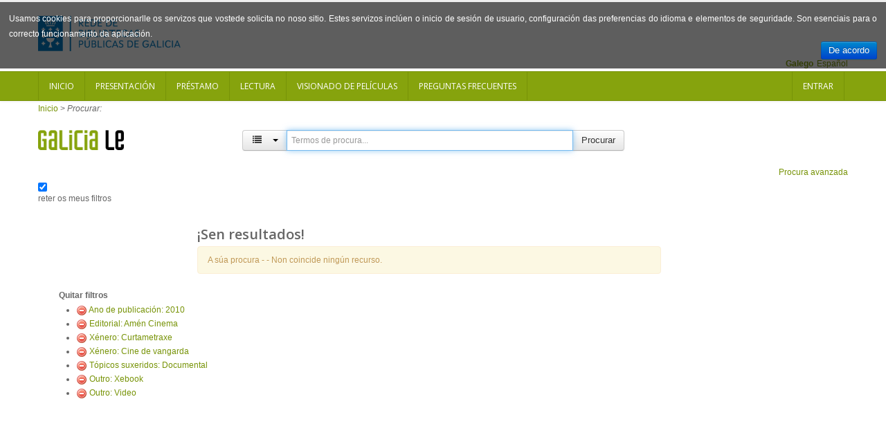

--- FILE ---
content_type: text/html; charset=UTF-8
request_url: https://catalogo.galiciale.gal/Search/Results?lookfor=&type=AllFields&filter%5B%5D=publishDate%3A%222010%22&filter%5B%5D=publisher_facet%3A%22Am%C3%A9n+Cinema%22&filter%5B%5D=genre_facet%3A%22Curtametraxe%22&filter%5B%5D=genre_facet%3A%22Cine+de+vangarda%22&filter%5B%5D=topic_facet%3A%22Documental%22&filter%5B%5D=collection%3A%22Xebook%22&filter%5B%5D=eformat_str_mv%3A%22Video%22&view=list
body_size: 5706
content:
<!DOCTYPE html PUBLIC "-//W3C//DTD XHTML 1.0 Transitional//EN" "http://www.w3.org/TR/xhtml1/DTD/xhtml1-transitional.dtd">
<html xmlns="http://www.w3.org/1999/xhtml" lang="gl" xml:lang="en">

        

  <head>
    
    <script>(function(w,d,s,l,i){w[l]=w[l]||[];w[l].push({'gtm.start':
        new Date().getTime(),event:'gtm.js'});var f=d.getElementsByTagName(s)[0],
        j=d.createElement(s),dl=l!='dataLayer'?'&l='+l:'';j.async=true;j.src=
        'https://www.googletagmanager.com/gtm.js?id='+i+dl;f.parentNode.insertBefore(j,f);
        })(window,document,'script','dataLayer','GTM-54G4N6BB');</script>
    
    <meta http-equiv="Content-Type" content="text/html;charset=utf-8"/>
    <meta content="width=device-width, initial-scale=1.0" name="viewport">
    <meta http-equiv="X-UA-Compatible" content="IE=10, IE=11">
    
    <meta name="dc.title" content=" ">
    <meta name="dc.format" content="text/html">
    <meta name="dc.creator" content="">
    <meta name="dc.identifier" content="">

    <title>Resultados da procura</title>

        <link rel="search" type="application/opensearchdescription+xml" title="Library Catalog Search" href="https://catalogo.galiciale.gal/Search/OpenSearch?method=describe" />
    <link rel="shortcut icon" href="/interface/themes/xebook/images/institution/favicon.ico" type="image/x-icon" />
	<link href='//fonts.googleapis.com/css?family=Open+Sans:400,600' rel='stylesheet' type='text/css'>

    <link rel="stylesheet" type="text/css" media="screen, projection" href="/interface/themes/xebook/css/bootstrap.css" />
  <!-- Pretty Photo -->
  <link rel="stylesheet" type="text/css" media="screen, projection" href="/interface/themes/xebook/css/prettyPhoto.css" />
  <!-- Flex slider -->
  <link rel="stylesheet" type="text/css" media="screen, projection" href="/interface/themes/xebook/css/flexslider.css" />
   <!-- Sidebar -->
   <link rel="stylesheet" type="text/css" media="screen, projection" href="/interface/themes/xebook/css/sidebar-nav.css" />

  <!-- Font awesome icon -->
  <link rel="stylesheet" type="text/css" media="screen, projection" href="/interface/themes/xebook/css/font-awesome/css/font-awesome.min.css" />
  <!-- Main stylesheet -->
  <link rel="stylesheet" type="text/css" media="screen, projection" href="/interface/themes/xebook/css/style.css" />
  <!-- Stylesheet for Color -->
  <link rel="stylesheet" type="text/css" media="screen, projection" href="/interface/themes/xebook/css/lime.css" />
  <!-- Responsive style (from Bootstrap) -->
  <link rel="stylesheet" type="text/css" media="screen, projection" href="/interface/themes/xebook/css/bootstrap-responsive.css" />
  <!-- Institution css -->
  <link rel="stylesheet" type="text/css" media="screen, projection" href="/interface/themes/xebook/css/institutional.css" />

  <link rel="stylesheet" type="text/css" media="screen, projection" href="/interface/themes/xebook/css/jquery.rating.css" />
    <script type="text/javascript">
    var path = 'https://catalogo.galiciale.gal';
</script>

 <!-- HTML5 Support for IE -->
    <!--[if lt IE 9]>
      <script src="https://catalogo.galiciale.gal/interface/themes/xebook/js/html5shim.js"></script>
  <![endif]-->

     <!-- jQuery -->
<link rel="stylesheet" type="text/css" media="screen, projection" href="https://catalogo.galiciale.gal/interface/themes/xebook/js/jquery-ui-1.10.3.custom/css/smoothness/jquery-ui-1.10.3.custom.css" />
<script type="text/javascript" src="/interface/themes/xebook/js/jquery-1.9.1.js"></script>
<script type="text/javascript" src="/interface/themes/xebook/js/jquery.prettyPhoto.js"></script> <!-- Pretty Photo -->
 <!-- Twitter -->
<script type="text/javascript" src="/interface/themes/xebook/js/jquery.flexslider-min.js"></script> <!-- Flex slider -->
<script type="text/javascript" src="/interface/themes/xebook/js/jquery.carouFredSel-6.2.1.js"></script> <!-- Carousel for recent posts -->
<script type="text/javascript" src="/interface/themes/xebook/js/bootstrap.js"></script> <!-- Bootstrap -->
<script type="text/javascript" src="/interface/themes/xebook/js/jquery-ui-1.10.3.custom/js/jquery-ui.js"></script>
        
<script type="text/javascript" src="/interface/themes/xebook/js/lightbox.js"></script>

<script type="text/javascript" src="/interface/themes/xebook/js/preview.js"></script>




<script type="text/javascript" src="/interface/themes/xebook/js/qlees.js"></script>
<script type="text/javascript" src="/interface/themes/xebook/js/ils.js"></script>

<script type="text/javascript" src="/interface/themes/xebook/js/jquery.cookie.js"></script>
<script type="text/javascript" src="/interface/themes/xebook/js/jquery.cookiecuttr.js"></script>

<script type="text/javascript" src="/interface/themes/xebook/js/jquery.rating.js"></script>


    <style>
        #identificacion{
            width: 150px;
            height: 150px;
            margin-left: -45px;
            margin-top: 0px;
        }
        #ex4 {
            margin: 0 auto;							
            position:relative;							
            display:block;							
            width: 150px;							
            height: 150px;			
            margin-top: -154px;
        }
                                            
        #ex4 img {
            -webkit-transition: all 0.5s ease-out;
            -moz-transition: all 0.5s ease;
            -o-transition: all 0.5s ease;
        }
                                            
        #ex4 img:hover {
            -webkit-transform: rotate(-361deg);
            -moz-transform: rotate(-361deg);
            -o-transform: rotate(-361deg);
        }
        #textoIdentificate{
            position:relative;
            overflow:hidden;
            width: 150px;
            height: 150px;
        }
    </style>


    <script type="text/javascript">
      $(function() {
        /** aviso cookies ***/
          $.cookieCuttr({
                    cookieAnalytics: false,
                    cookieMessage: 'Usamos cookies para proporcionarlle os servizos que vostede solicita no noso sitio. Estes servizos inclúen o inicio de sesión de usuario, configuración das preferencias do idioma e elementos de seguridade. Son esenciais para o correcto funcionamento da aplicación.',

                    cookieDeclineButton: false,
                    cookieOverlayEnabled: false,
                    cookieAcceptButtonText: 'De acordo'

                });
          $(".auto-submit-star").rating();
      });
      function changelanguage(lang){ 
                document.langForm.mylang.value =lang;
                document.langForm.submit(); 
          }
    </script>
  </head>

  <body>
    <noscript><iframe title="Google TagManager" src="https://www.googletagmanager.com/ns.html?id=GTM-54G4N6BB" height="0" width="0" style="display:none;visibility:hidden"></iframe></noscript>
        
    <div id="container">
	  <header>
			<div class="container">
      <div class="row" id="headerrow1">

        <div class="span9">
          <!-- Logo. Use class "color" to add color to the text. -->
          <div class="logo clearfix">
            <div id="logogaliciale">
              <a id="galiciale" href="https://rbgalicia.xunta.gal" target="_blank"><img src="/interface/themes/xebook/images/institution/logo_rbg_azul.png" alt="Rede de Bibliotecas de Galicia"/></a>
            </div>
          </div>
        </div>

        <div class="span3">
          <div class="hlinks">
            
              <!-- Login and Register link -->
              <!--
                              <span class="lr"><a href="/MyResearch/Home" role="button">Entrar</a></span>
                            -->
          </div>
        </div>

      </div>
        <div class="row" id="headerrow2">
            <div class="span12">
                                   <form method="post" name="langForm" action="" id="langForm">
                    <input value="" type="hidden" id="mylang" name="mylang">
                    <div id="languages">
                                                                    <a href="javascript:changelanguage('es');" class="language">Español</a>                                                                    <span class=" language languageSelected">Galego</span>                                                                    </div>
                  </form>
                              </div>
        </div>
    </div>	  </header>		
      <div id="auth">
        <!-- Navigation -->
<div class="navbar">
    <div class="navbar-inner">
        <div class="container">
            <a class="btn btn-navbar" data-toggle="collapse" data-target=".nav-collapse">
                <span class="icon-bar"></span>
                <span class="icon-bar"></span>
                <span class="icon-bar"></span>
            </a>
            <div class="nav-collapse collapse">
                <div id="nouser">                                            <ul class="nav clearfix navloggedin">
                            <li><a href="https://catalogo.galiciale.gal">Inicio</a></li>
                                                                                                <li><a href="https://catalogo.galiciale.gal/Web/Page?_=presentacion">Presentaci&oacute;n</a></li>
                                                                                                                                <li><a href="https://catalogo.galiciale.gal/Web/Page?_=prestamo">Pr&eacute;stamo</a></li>
                                                                                                                                <li><a href="https://catalogo.galiciale.gal/Web/Page?_=lectura">Lectura</a></li>
                                                                                                                                <li><a href="https://catalogo.galiciale.gal/Web/Page?_=video">Visionado de pel&iacute;culas</a></li>
                                                                                                                                <li><a href="https://catalogo.galiciale.gal/Web/Page?_=manual">Preguntas frecuentes
</a></li>
                                                                                    </ul>
                        <ul class="nav clearfix navloggedout pull-right">
                            <li class="login">
                                                                <a href="/MyResearch/Home">
                                                                Entrar</a>
                            </li>
                        </ul>
                                    </div>            </div>   
        </div>
    </div>
</div>
  
<!-- Login Modal starts -->
<div id="login" class="modal hide fade" tabindex="-1" role="dialog" aria-hidden="true">
    <div class="modal-header">
        <button type="button" class="close" data-dismiss="modal" aria-hidden="true"></button>
        <h4>Login</h4>
    </div>
    <div class="modal-body">
        <div class="form">
            <form method="post" action="https://catalogo.galiciale.gal/MyResearch/Home" name="loginForm">                                        
                <div class="control-group">
                    <label class="control-label" for="username">Usuario</label>
                    <div class="controls">
                        <input type="text" class="input-large" id="username" name="username" value="">
                    </div>
                </div>
                <div class="control-group">
                    <label class="control-label" for="password">Contrasinal</label>
                    <div class="controls">
                        <input type="password" class="input-large" id="password" name="password" value="">
                    </div>
                </div>
                <div class="form-actions"> 
                    <button type="submit" class="btn">Entrar</button> 
                </div>
                                            </form> 
        </div> 
    </div> 
</div>      </div>
    
        <div class="container hidden">
            <div class="row text-center" style="border: 1px solid lightblue;border-radius: 5px;padding: 10px;font-size: 1.4em;margin-top: 12px;">
                <img src="/interface/themes/xebook/images/institution/pexels-photo-1247527.jpeg" style="height: 121px; float: left; padding: 12px;"/>
                <div style="padding: 12px;">
                    <span><p>Rexístracheste en GaliciaLe durante o confinamento? Lembra que tes ata o 21/07/2020 para solicitar o teu carné de biblioteca e seguir gozando de todas as vantaxes da nosa Rede. Esperámoste!</p><p><a href="https://rbgalicia.xunta.gal/gl/rede/directorio-mapa" target="_blank">Localiza a túa biblioteca</a></p></span>
                </div>
            </div>
        </div>

            <div id="breadcrumbs" class="container">
        <div class="breadcrumbs">
          <a href="https://catalogo.galiciale.gal">Inicio</a> 
                          <span>&gt;</span> <em>Procurar: </em>
                    </div>
      </div>
      
            <div id="searchbox" class="container">
                                                      <div class="content clearfix">
        <div class="searchbox-logo"><a href="https://catalogo.galiciale.gal"><img src="/interface/themes/xebook/images/institution/logo_galiciale_no_owl.png"/></a></div>
        <div id="basicSearchBar" class="row">
            <form method="get" action="/Search/Results" name="searchForm" id="searchForm" class="form-search">
              <div class="input-prepend input-append">
                            <div class="btn-group" id="searchTypeGroup">
                <button class="btn" data-toggle="dropdown"><i id="searchTypeIcon" class="fa fa-list aria-hidden="true"" aria-hidden="true"></i>&nbsp; <span class="caret"></span></button>
                <ul class="dropdown-menu">
                                      <li class="selected"><a href="javascript:selectIndex('AllFields');" id="AllFields">
                      <i class="fa fa-list" aria-hidden="true"></i>                                                                                                                                                            Todos os campos</a>
                    </li>
                                      <li><a href="javascript:selectIndex('Title');" id="Title">
                                                                  <i class="fa fa-tumblr" aria-hidden="true"></i>                                                                                                                Título</a>
                    </li>
                                      <li><a href="javascript:selectIndex('Author');" id="Author">
                                            <i class="fa fa-user" aria-hidden="true"></i>                                                                                                                                      Autor</a>
                    </li>
                                      <li><a href="javascript:selectIndex('Subject');" id="Subject">
                                                                                        <i class="fa fa-bookmark" aria-hidden="true"></i>                                                                                          Materia</a>
                    </li>
                                      <li><a href="javascript:selectIndex('CallNumber');" id="CallNumber">
                                                                                                                                                                                ID clasificación</a>
                    </li>
                                      <li><a href="javascript:selectIndex('ISN');" id="ISN">
                                                                                                              <i class="fa fa-barcode" aria-hidden="true"></i>                                                                    ISBN/ISSN</a>
                    </li>
                                      <li><a href="javascript:selectIndex('tag');" id="tag">
                                                                                                                                    <i class="fa fa-tag" aria-hidden="true"></i>                                              Etiqueta</a>
                    </li>
                                  </ul>
              </div>
                            <input type="hidden" id="searchForm_type" name="type" class="" value="AllFields">
              <input id="searchForm_lookfor"
                type="text" 
                placeholder="Termos de procura..." 
                name="lookfor" 
                value="" 
                class="input typeSelector:searchForm_type"/>
              <button accesskey="b" id="searchForm_button" type="submit" class="btn" >Procurar</button>
        </div>
      </div>
      <div class="text-right">
              <a href="/Search/Advanced" class="text-right">Procura avanzada</a>
             </div>
                                      <div class="keepFilters">
          <input type="checkbox" checked="checked" id="searchFormKeepFilters"/> <label for="searchFormKeepFilters">reter os meus filtros</label>
          <div class="offscreen">
                                          <input id="applied_filter_1" type="checkbox" checked="checked" name="filter[]" value="publishDate:&quot;2010&quot;" />
                <label for="applied_filter_1">publishDate:&quot;2010&quot;</label>
                                                        <input id="applied_filter_2" type="checkbox" checked="checked" name="filter[]" value="publisher_facet:&quot;Amén Cinema&quot;" />
                <label for="applied_filter_2">publisher_facet:&quot;Amén Cinema&quot;</label>
                                                        <input id="applied_filter_3" type="checkbox" checked="checked" name="filter[]" value="genre_facet:&quot;Curtametraxe&quot;" />
                <label for="applied_filter_3">genre_facet:&quot;Curtametraxe&quot;</label>
                              <input id="applied_filter_3" type="checkbox" checked="checked" name="filter[]" value="genre_facet:&quot;Cine de vangarda&quot;" />
                <label for="applied_filter_3">genre_facet:&quot;Cine de vangarda&quot;</label>
                                                        <input id="applied_filter_4" type="checkbox" checked="checked" name="filter[]" value="topic_facet:&quot;Documental&quot;" />
                <label for="applied_filter_4">topic_facet:&quot;Documental&quot;</label>
                                                        <input id="applied_filter_5" type="checkbox" checked="checked" name="filter[]" value="collection:&quot;Xebook&quot;" />
                <label for="applied_filter_5">collection:&quot;Xebook&quot;</label>
                              <input id="applied_filter_5" type="checkbox" checked="checked" name="filter[]" value="eformat_str_mv:&quot;Video&quot;" />
                <label for="applied_filter_5">eformat_str_mv:&quot;Video&quot;</label>
                                                </div>
        </div>
                            </form>
    </div>
    <script type="text/javascript">$("#searchForm_lookfor").focus()</script>
</div>                                    </div>
    
   
	  <div id="main" class="container">
                <div class="span7 offset2 row">
                      <div class="resulthead"><h3>¡Sen resultados!</h3></div>
  <p class="alert alert-warning">A súa procura - <strong></strong> - Non coincide ningún recurso.</p>

  
  </div>

  
<div class="span3">
            <input type="hidden" id="hiddenFacets" value=""/>
<div class="nav">
        <strong>Quitar filtros</strong>
    <ul class="filters">
                  <li><a href="https://catalogo.galiciale.gal/Search/Results?lookfor=&amp;type=AllFields&amp;filter%5B%5D=publisher_facet%3A%22Am%C3%A9n+Cinema%22&amp;filter%5B%5D=genre_facet%3A%22Curtametraxe%22&amp;filter%5B%5D=genre_facet%3A%22Cine+de+vangarda%22&amp;filter%5B%5D=topic_facet%3A%22Documental%22&amp;filter%5B%5D=collection%3A%22Xebook%22&amp;filter%5B%5D=eformat_str_mv%3A%22Video%22&amp;view=list"><img src="/images/silk/delete.png" alt="Delete"/></a> <a href="https://catalogo.galiciale.gal/Search/Results?lookfor=&amp;type=AllFields&amp;filter%5B%5D=publisher_facet%3A%22Am%C3%A9n+Cinema%22&amp;filter%5B%5D=genre_facet%3A%22Curtametraxe%22&amp;filter%5B%5D=genre_facet%3A%22Cine+de+vangarda%22&amp;filter%5B%5D=topic_facet%3A%22Documental%22&amp;filter%5B%5D=collection%3A%22Xebook%22&amp;filter%5B%5D=eformat_str_mv%3A%22Video%22&amp;view=list">Ano de publicación: 2010</a></li>
                        <li><a href="https://catalogo.galiciale.gal/Search/Results?lookfor=&amp;type=AllFields&amp;filter%5B%5D=publishDate%3A%222010%22&amp;filter%5B%5D=genre_facet%3A%22Curtametraxe%22&amp;filter%5B%5D=genre_facet%3A%22Cine+de+vangarda%22&amp;filter%5B%5D=topic_facet%3A%22Documental%22&amp;filter%5B%5D=collection%3A%22Xebook%22&amp;filter%5B%5D=eformat_str_mv%3A%22Video%22&amp;view=list"><img src="/images/silk/delete.png" alt="Delete"/></a> <a href="https://catalogo.galiciale.gal/Search/Results?lookfor=&amp;type=AllFields&amp;filter%5B%5D=publishDate%3A%222010%22&amp;filter%5B%5D=genre_facet%3A%22Curtametraxe%22&amp;filter%5B%5D=genre_facet%3A%22Cine+de+vangarda%22&amp;filter%5B%5D=topic_facet%3A%22Documental%22&amp;filter%5B%5D=collection%3A%22Xebook%22&amp;filter%5B%5D=eformat_str_mv%3A%22Video%22&amp;view=list">Editorial: Amén Cinema</a></li>
                        <li><a href="https://catalogo.galiciale.gal/Search/Results?lookfor=&amp;type=AllFields&amp;filter%5B%5D=publishDate%3A%222010%22&amp;filter%5B%5D=publisher_facet%3A%22Am%C3%A9n+Cinema%22&amp;filter%5B%5D=genre_facet%3A%22Cine+de+vangarda%22&amp;filter%5B%5D=topic_facet%3A%22Documental%22&amp;filter%5B%5D=collection%3A%22Xebook%22&amp;filter%5B%5D=eformat_str_mv%3A%22Video%22&amp;view=list"><img src="/images/silk/delete.png" alt="Delete"/></a> <a href="https://catalogo.galiciale.gal/Search/Results?lookfor=&amp;type=AllFields&amp;filter%5B%5D=publishDate%3A%222010%22&amp;filter%5B%5D=publisher_facet%3A%22Am%C3%A9n+Cinema%22&amp;filter%5B%5D=genre_facet%3A%22Cine+de+vangarda%22&amp;filter%5B%5D=topic_facet%3A%22Documental%22&amp;filter%5B%5D=collection%3A%22Xebook%22&amp;filter%5B%5D=eformat_str_mv%3A%22Video%22&amp;view=list">Xénero: Curtametraxe</a></li>
              <li><a href="https://catalogo.galiciale.gal/Search/Results?lookfor=&amp;type=AllFields&amp;filter%5B%5D=publishDate%3A%222010%22&amp;filter%5B%5D=publisher_facet%3A%22Am%C3%A9n+Cinema%22&amp;filter%5B%5D=genre_facet%3A%22Curtametraxe%22&amp;filter%5B%5D=topic_facet%3A%22Documental%22&amp;filter%5B%5D=collection%3A%22Xebook%22&amp;filter%5B%5D=eformat_str_mv%3A%22Video%22&amp;view=list"><img src="/images/silk/delete.png" alt="Delete"/></a> <a href="https://catalogo.galiciale.gal/Search/Results?lookfor=&amp;type=AllFields&amp;filter%5B%5D=publishDate%3A%222010%22&amp;filter%5B%5D=publisher_facet%3A%22Am%C3%A9n+Cinema%22&amp;filter%5B%5D=genre_facet%3A%22Curtametraxe%22&amp;filter%5B%5D=topic_facet%3A%22Documental%22&amp;filter%5B%5D=collection%3A%22Xebook%22&amp;filter%5B%5D=eformat_str_mv%3A%22Video%22&amp;view=list">Xénero: Cine de vangarda</a></li>
                        <li><a href="https://catalogo.galiciale.gal/Search/Results?lookfor=&amp;type=AllFields&amp;filter%5B%5D=publishDate%3A%222010%22&amp;filter%5B%5D=publisher_facet%3A%22Am%C3%A9n+Cinema%22&amp;filter%5B%5D=genre_facet%3A%22Curtametraxe%22&amp;filter%5B%5D=genre_facet%3A%22Cine+de+vangarda%22&amp;filter%5B%5D=collection%3A%22Xebook%22&amp;filter%5B%5D=eformat_str_mv%3A%22Video%22&amp;view=list"><img src="/images/silk/delete.png" alt="Delete"/></a> <a href="https://catalogo.galiciale.gal/Search/Results?lookfor=&amp;type=AllFields&amp;filter%5B%5D=publishDate%3A%222010%22&amp;filter%5B%5D=publisher_facet%3A%22Am%C3%A9n+Cinema%22&amp;filter%5B%5D=genre_facet%3A%22Curtametraxe%22&amp;filter%5B%5D=genre_facet%3A%22Cine+de+vangarda%22&amp;filter%5B%5D=collection%3A%22Xebook%22&amp;filter%5B%5D=eformat_str_mv%3A%22Video%22&amp;view=list">Tópicos suxeridos: Documental</a></li>
                        <li><a href="https://catalogo.galiciale.gal/Search/Results?lookfor=&amp;type=AllFields&amp;filter%5B%5D=publishDate%3A%222010%22&amp;filter%5B%5D=publisher_facet%3A%22Am%C3%A9n+Cinema%22&amp;filter%5B%5D=genre_facet%3A%22Curtametraxe%22&amp;filter%5B%5D=genre_facet%3A%22Cine+de+vangarda%22&amp;filter%5B%5D=topic_facet%3A%22Documental%22&amp;filter%5B%5D=eformat_str_mv%3A%22Video%22&amp;view=list"><img src="/images/silk/delete.png" alt="Delete"/></a> <a href="https://catalogo.galiciale.gal/Search/Results?lookfor=&amp;type=AllFields&amp;filter%5B%5D=publishDate%3A%222010%22&amp;filter%5B%5D=publisher_facet%3A%22Am%C3%A9n+Cinema%22&amp;filter%5B%5D=genre_facet%3A%22Curtametraxe%22&amp;filter%5B%5D=genre_facet%3A%22Cine+de+vangarda%22&amp;filter%5B%5D=topic_facet%3A%22Documental%22&amp;filter%5B%5D=eformat_str_mv%3A%22Video%22&amp;view=list">Outro: Xebook</a></li>
              <li><a href="https://catalogo.galiciale.gal/Search/Results?lookfor=&amp;type=AllFields&amp;filter%5B%5D=publishDate%3A%222010%22&amp;filter%5B%5D=publisher_facet%3A%22Am%C3%A9n+Cinema%22&amp;filter%5B%5D=genre_facet%3A%22Curtametraxe%22&amp;filter%5B%5D=genre_facet%3A%22Cine+de+vangarda%22&amp;filter%5B%5D=topic_facet%3A%22Documental%22&amp;filter%5B%5D=collection%3A%22Xebook%22&amp;view=list"><img src="/images/silk/delete.png" alt="Delete"/></a> <a href="https://catalogo.galiciale.gal/Search/Results?lookfor=&amp;type=AllFields&amp;filter%5B%5D=publishDate%3A%222010%22&amp;filter%5B%5D=publisher_facet%3A%22Am%C3%A9n+Cinema%22&amp;filter%5B%5D=genre_facet%3A%22Curtametraxe%22&amp;filter%5B%5D=genre_facet%3A%22Cine+de+vangarda%22&amp;filter%5B%5D=topic_facet%3A%22Documental%22&amp;filter%5B%5D=collection%3A%22Xebook%22&amp;view=list">Outro: Video</a></li>
              </ul>
    <nav>
  <ul id="nav">
            </ul>
 </nav>
</div>

<div id="showMoreFacets" class="modal hide fade" tabindex="-1" role="dialog" aria-hidden="true">
    <div class="modal-header">
        <button type="button" class="close" data-dismiss="modal" aria-hidden="true"></button>
        <h4>Amosar máis facetas</h4>
    </div>
    <div class="modal-body">
                    <label class="checkbox" for="cbuilding">
              <input type="checkbox" value="building" id="cbuilding">
              Biblioteca
            </label>
                    <label class="checkbox" for="caudience_str">
              <input type="checkbox" value="audience_str" id="caudience_str">
              Público
            </label>
                    <label class="checkbox" for="cauthorStr">
              <input type="checkbox" value="authorStr" id="cauthorStr">
              Autor
            </label>
                    <label class="checkbox" for="clanguage">
              <input type="checkbox" value="language" id="clanguage">
              Idioma
            </label>
                    <label class="checkbox" for="cgenre_facet">
              <input type="checkbox" value="genre_facet" id="cgenre_facet">
              Xénero
            </label>
                    <label class="checkbox" for="cpublishDate">
              <input type="checkbox" value="publishDate" id="cpublishDate">
              Ano de publicación
            </label>
                    <label class="checkbox" for="cpublisher_facet">
              <input type="checkbox" value="publisher_facet" id="cpublisher_facet">
              Editorial
            </label>
                    <label class="checkbox" for="cseries">
              <input type="checkbox" value="series" id="cseries">
              Serie
            </label>
                    <label class="checkbox" for="cjournal">
              <input type="checkbox" value="journal" id="cjournal">
              Revistas
            </label>
            </div>
    <div class="modal-footer">
        <a href="#" class="btn" data-dismiss="modal" aria-hidden="true">Pechar</a>
    </div>
</div>      </div>
        
	  </div>

    </div>
    <footer>
        <div class="container">
    <div class="row">
      <div class="span12">

		<a class="logo_xunta" href="http://www.xunta.es/portada" target="_blank" title="Xunta de Galicia"><img alt="Xunta de Galicia" src="/interface/themes/xebook/images/institution/footer_logo_xunta.png"></a>

		<div class="contenido">
		<p>Xunta de Galicia. Informaci&oacute;n mantida e publicada na internet pola Xunta de Galicia</p>

		<ul>
			<li><a href="http://www.xunta.es/oficina-de-rexistro-e-informacion/presentacion" target="_blank">Oficina de Rexistro e Informaci&oacute;n</a></li>
			<li><a href="http://www.xunta.es/suxestions-e-queixas" target="_blank">Suxesti&oacute;ns e queixas</a></li>
			<li><a href="http://cultura.xunta.es/gl/aviso-legal" target="_blank">Aviso legal</a></li>
			<li><a href="http://www.xunta.es/envio-de-consulta-ou-comentario" target="_blank">Atend&eacute;molo/a</a></li>
			<li><a href="http://catalogo.galiciale.gal/Web/Page?_=terminos">Termos e condicións</a></li>
		</ul>
		</div>

		<div class="logo_galicia"><a href="http://www.turgalicia.es" target="_blank"><img src="/interface/themes/xebook/images/institution/footer_logo_galicia.png" alt="Logotipo Turgalicia"/></a></div>
      </div>
    </div>
  <div class="clearfix"></div>
  </div>
<div class="progressContainer"><div class="progressBar"></div></div> 
    </footer>
    <div id="modalBox" ></div>
	<!-- Scroll to top -->
<span class="totop"><a href="#"><i class="fa fa-chevron-up"></i></a></span>

<!-- JS -->

<script type="text/javascript" src="/interface/themes/xebook/js/filter.js"></script> <!-- Filter for support page -->
<script type="text/javascript" src="/interface/themes/xebook/js/nav.js"></script> <!-- Sidebar navigation -->
<script type="text/javascript" src="/interface/themes/xebook/js/custom.js"></script><!-- Custom codes -->

  </body>
</html>

--- FILE ---
content_type: text/css
request_url: https://catalogo.galiciale.gal/interface/themes/xebook/css/lime.css
body_size: 747
content:
/* Lime Color */

a, a:visited{
	color: #779307;
}

a:hover{
	color: #86a30d;
}

.color{
	color: #86a30d;
}

.button a, .button a:visited{
background:#86a30d;
}

.button a:hover{
background:#779307;
}

/* Header */

header .hlinks > span{
background: #86a30d;
border: 1px solid #779307;
}

/* Navigation */

.navbar-inner{
background:#86a30d;
border-top: 1px solid #779307;
border-bottom: 1px solid #779307;
}

.navbar .btn{
	background: #779307;
}

.navbar .btn:hover{
	background: #86a30d;
}

.navbar .nav{
  border-left: 1px solid #779307;	
}

.navbar .nav > li > a{
   border-right: 1px solid #779307;
}
.navbar .nav > li > a:hover{
	background: #779307 !important;
}

.navbar .nav .active > a,
.navbar .nav .active > a:hover,
.navbar .nav .active > a:focus {
	background: #779307 !important;
}

.dropdown-toggle{
	background: #86a30d !important;	
}

.nav-collapse .nav > li > a{
	background: #86a30d !important;	
}

/* Sidebar nav */

#nav > li > a { 
 border-left: 3px solid #86a30d;
}

/* Sidebar page navigation */

#navi > li > a { 
 border-left: 3px solid #86a30d;
}


/* Title */

.title i{
	color: #86a30d;
}


/* Recent posts carousel */

.recent-posts .carousel_nav i{
	background: #86a30d;	
}

.recent-posts .rp-details{
    border-top: 1px solid #86a30d;
}

.recent-posts .price{
	background: #779307;
}

/* Blog */

.posts .tags a{
background:#86a30d;
border:1px solid #779307;
}

.posts .tags a:hover{
background:#779307;
border:1px solid #779307;
}

.paging a:hover{
background: #86a30d;
border:1px solid #779307;
}

.paging .current{
background: #86a30d;
border:1px solid #779307;
}

/* Sidebar */

.sidebar .widget{
	border-top: 1px solid #86a30d;
}


/* Career */

.nav-tabs > li > a:hover{
	background: #86a30d;
}


/* Back to top */

.totop a, .totop a:visited{
	background: #86a30d;
}

.totop a:hover{
	background: #779307;
}

/* Footer */

footer{
	border-top: 4px solid #86a30d;
}

/* Direcototy */
#directory ul > li { 
    border-left: 1px solid #86a30d;
}

#recordStatus i {
	margin-left: 3px !important;
	color: #81BA26 !important;
}

#readingOptions img {
	vertical-align: inherit;
}

.seemore {
	border: 1px solid #d9d9d9;
	border-radius: 10px;
	padding: 3px 13px 3px 13px;
	font-size: 0.9em;
	text-decoration: none !important;
	text-transform: lowercase;
}

.seemore > i {
	font-size: 0.9em !important;
}

--- FILE ---
content_type: text/css
request_url: https://catalogo.galiciale.gal/interface/themes/xebook/css/institutional.css
body_size: 1117
content:


header .logo {
    background: none;
    height: 60px;
}

header #logogaliciale {
    margin-top: 2px;
    float: left;
}

header #logoxunta {
    margin-top: 36px;
    margin-left: 91px;
}

footer {
    background: rgb(102, 102, 102);
    padding-bottom: 0px;
    padding-top: 0px;
    color: white;
    font-size: 12px;
    box-shadow: none;
}

footer a {
    color: white !important;
}

footer .logo_galicia {
    display: inline-block;
    float: right;
    margin: 12px 20px 0 0;
}

footer .contenido {
    display: inline-block;
    font-size: 88%;
    line-height: 125%;
    margin: 11px 0px 0px 23px;
    vertical-align: top;
}

footer .contenido ul {
    overflow: hidden;
    list-style-type: none;
    margin: 0px;
}

footer .contenido ul li {
    float: left;
    margin-right: 4px;
}

footer .logo_xunta {
    display: inline-block;
    margin: 10px 0 0 20px;
}

#main {
	min-height: 579px;
}

.searchHomeForm {
    text-align: center;
}

.btn-filter-home {
    border: 1px solid #86a30d;
    text-align: center;
    width: 80%;
    border-radius: 6px;
    margin-bottom: 27px;
}

.btn-filter-home a {
    text-decoration: none;
}

@media(max-width: 767px) {
    header .logo {
        background: none;
        float: left;
    }
    .btn-filter-home.btn-filter-electronic {
        float: left !important;
    }
}

@media (max-width: 480px) {

    #searchForm .input-xxlarge {
        width: 280px;
    }
}

#banners {
    margin-top: 39px;
}

#banners a img {
    margin-top: 20px;
}

#banners a:first-child img {
    margin-top: 0px;
}

.languageSelected {
    font-weight: bold;
    color: #86a30d;
}

.homelinks {
    margin-bottom: 10px;
}

div.actionListRecord.ajax_content {
    cursor: pointer;
}

.alert-error {
    background-color: #ff0000;
    border-color: #ff0026;
    color: #fdfdfd;
    text-align: center;
    font-size: 1.3em;
}

span[id^=qlees-preview],div[id^=qlees-preview]{
    display: none;
}

.galicialeplus {
    margin-top: 20px;
}

.galicialeplus .alert-info {
    background-color: #057eb5;
    text-align: center;
}

.galicialeplus h4 {
    color: white;
}

.galicialeplus hr {
    color: white;
    width: 304px;
    margin: 0 auto;
}

.galicialeplus p {
    color: white;
    margin: 0 auto;
    font-size: 1.1rem;
    padding-top: 13px;
}

.galicialeplus a {
    color: white;
    text-decoration: underline;
}

.book {
    background-image:url(/interface/themes/xebook/images/bootstrapicons/book.svg);
    background-repeat:no-repeat;
    background-position: left top;
    background-size: contain;
    display: inline-block;
}

.serial {
    background-image:url(/interface/themes/xebook/images/bootstrapicons/newspaper.svg);
    background-repeat:no-repeat;
    background-position: left top;
    background-size: contain;
    display: inline-block;
}

.video {
    background-image:url(/interface/themes/xebook/images/bootstrapicons/camera-reels.svg);
    background-repeat:no-repeat;
    background-position: left top;
    background-size: contain;
    display: inline-block;
}

.audio {
    background-image:url(/interface/themes/xebook/images/bootstrapicons/headphones.svg);
    background-repeat:no-repeat;
    background-position: left top;
    background-size: contain;
    display: inline-block;
}

.eformats.book, .eformats.serial, .eformats.video, .eformats.audio {
    background-size: 27px;
    background-position: left;
    background-position-x: 7px;
    height: auto;
}

.searchbox-logo {
    position: absolute;
}

.searchbox-logo > a > img{
    height: 29px;
}

.searchbox-logo-detail {
    margin: 11px 0px 11px 0px;
    position: relative;
}

.btn-filter-home {
    margin: 0 auto;
    padding: 4px;
}

@media(max-width: 979px) {
    .searchbox-logo {
        position: initial;
        margin-bottom: 11px;
        text-align: center;
    }
}

@media(max-width: 768px) {
    .btn-filter-home {
        margin-bottom: 11px;
    }
}

--- FILE ---
content_type: text/javascript
request_url: https://catalogo.galiciale.gal/interface/themes/xebook/js/ils.js
body_size: 13880
content:
if (typeof ILSAPPS == "undefined" || !ILSAPPS) {
    var ILSAPPS = {};
}

/**
 * A namespace for Qlees related functions.
 */
ILSAPPS.ILS = {

    /**
     * 
     * Search all:
     *    <div title="biblionumber" id="isbn" class="qlees-thumbnail"></div>
     * and run a search with all collected isbns to Qlees Search.
     * 
     * 
     * Values to contanier could be: div or img
     */
    _GetTopIssues: function(data) {
        if (data.length > 0){
            for (i=0; i<data.length; i++){
                var item = ILSAPPS.ILS._renderCarouselItem(data[i]);
                $("div [class^=topissues-carousel]").append(item);
            }

            $('#topissues').show();

            $('.topissues-carousel').carouFredSel(ILSAPPS.ILS._carouselOptions('iss'));

            XAPPS.Qlees.GetCoverPreviewFromIsbn('150','','div');
        }else{
            $('#topissues').hide();
        }
    },

    _GetTopBiblios: function(data) {
        if (data.length > 0){
            for (i=0; i<data.length; i++){
                var item = ILSAPPS.ILS._renderCarouselItem(data[i]);
                $("div [class^=topbiblios-carousel]").append(item);
            }

            $('#topbiblios').show();
            
            $('.topbiblios-carousel').carouFredSel(ILSAPPS.ILS._carouselOptions('bib'));

            XAPPS.Qlees.GetCoverPreviewFromIsbn('150','','div');
        }else{
            $('#topbiblios').hide();
        }
    },

    _GetDirectory: function(data) {
        if (data.length > 0){
            var result = '<ul>';
            for (i=0; i<data.length; i++){
                search = 'Search/Results?join=AND&bool0[]=AND&lookfor0[]='+data[i].stc;
                search += '&type0[]=cdu-full&sort=year';
                result += '<li><a href="' + encodeURI(search) + '">' + data[i].name + '</a></li>';
            }
            result += '</ul>';

            $("#directory").append(result);

            $('#directory').show();

        }else{
            $('#directory').hide();
        }
    },

    GetXebookHome: function() {
        $.ajax({
            type: "GET",
            url: path + '/AJAX/JSON_ILS',
            data: {method:'getXebookHome'},
            dataType: 'json',
            success: function(datos){
                
                // directory
                if (datos.data.directory !== undefined){
                    ILSAPPS.ILS._GetDirectory(datos.data.directory);
                }else{
                    $( "#directory" ).removeClass( "span3" );
                    $( "#carousels" ).removeClass( "span9" );
                    $( "#carousels" ).addClass( "span12" );
                }

                // top issues
                if (datos.data.topissues !== undefined){
                    ILSAPPS.ILS._GetTopIssues(datos.data.topissues);
                }

                // top biblios
                if (datos.data.topbiblios !== undefined){
                    ILSAPPS.ILS._GetTopBiblios(datos.data.topbiblios);
                }

            }
        });
    },

    // Todos los metodos hacia arriba van a quedar obsoletos

    GetDirectory: function() {
        $.ajax({
            type: "GET",
            url: path + '/AJAX/JSON_ILS',
            data: {method:'getDirectory'},
            dataType: 'json',
            success: function(datos){
                if (datos.data.directory !== undefined){
                    var _data = datos.data.directory;
                    if (_data.length > 0){
                        var result = '<ul>';
                        for (i=0; i<_data.length; i++){
                            search = 'Search/Results?join=AND&bool0[]=AND&lookfor0[]='+_data[i].stc;
                            search += '&type0[]=cdu-full&sort=year';
                            result += '<li><a href="' + encodeURI(search) + '">' + _data[i].name + '</a></li>';
                        }
                        result += '<li><a href="/Search/Results?lookfor=&type=AllFields&filter%5B%5D=eformat_str_mv%3AVideo&view=list">Películas</a></li>'
                        result += '</ul>';
            
                        $("#directory").append(result);
            
                        $('#directory').show();
            
                    }else{
                        $('#directory').hide();
                    }
                }else{
                    $( "#directory" ).removeClass( "span3" );
                    $( "#carousels" ).removeClass( "span9" );
                    $( "#carousels" ).addClass( "span12" );
                }
            }
        });
    },

    GetTopIssues: function() {
        var _carouselname = ILSAPPS.ILS._getCarouselID(8);
        $("div#carousels").append(ILSAPPS.ILS._newCarousel(_carouselname));
        $.ajax({
            type: "GET",
            url: path + '/AJAX/JSON_ILS',
            data: {method:'getTopIssues'},
            dataType: 'json',
            success: function(datos){
                if (datos.data.items !== undefined){
                    var _data = datos.data.items;
                    if (_data.length > 0){
                        var carouselName = datos.data.name;
                        //var _carouselname = ILSAPPS.ILS._getCarouselID(8);
                        //$("div#carousels").append(ILSAPPS.ILS._newCarousel(_carouselname));
                        $("div#"+_carouselname+" span#"+_carouselname+"_name").html(carouselName);
                        for (i=0; i<_data.length; i++){
                            var item = ILSAPPS.ILS._renderCarouselItem(_data[i]);
                            $("div [class^="+_carouselname+"-carousel]").append(item);
                        }
            
                        $('#'+_carouselname).show();
            
                        $('.'+_carouselname+'-carousel').carouFredSel(ILSAPPS.ILS._carouselOptions(_carouselname));
            
                        XAPPS.Qlees.GetCoverPreviewFromIsbn('150','','div');
                    }else{
                        $('#'+_carouselname).hide();
                    }
                }
            }
        });
    },

    GetLastBiblios: function() {
        var _carouselname = ILSAPPS.ILS._getCarouselID(8);
        $("div#carousels").append(ILSAPPS.ILS._newCarousel(_carouselname));
        $.ajax({
            type: "GET",
            url: path + '/AJAX/JSON_ILS',
            data: {method:'getLastBiblios'},
            dataType: 'json',
            success: function(datos){
                if (datos.data.items !== undefined){
                    var _data = datos.data.items;
                    if (_data.length > 0){
                        var carouselName = datos.data.name;
                        //var _carouselname = ILSAPPS.ILS._getCarouselID(8);
                        //$("div#carousels").append(ILSAPPS.ILS._newCarousel(_carouselname));
                        $("div#"+_carouselname+" span#"+_carouselname+"_name").html(carouselName);
                        for (i=0; i<_data.length; i++){
                            var item = ILSAPPS.ILS._renderCarouselItem(_data[i]);
                            $("div [class^="+_carouselname+"-carousel]").append(item);
                        }

                        $('#'+_carouselname).show();
                        
                        $('.'+_carouselname+'-carousel').carouFredSel(ILSAPPS.ILS._carouselOptions(_carouselname));

                        XAPPS.Qlees.GetCoverPreviewFromIsbn('150','','div');
                    }else{
                        $('#'+_carouselname).hide();
                    }
                }
            }
        });
    },

    GetListCarousels: function() {
        $.ajax({
            type: "GET",
            url: path + '/AJAX/JSON_ILS',
            data: {method:'getListCarousels'},
            dataType: 'json',
            success: function(datos){
                if (datos.data !== undefined){
                    var _data = datos.data;
                    if (_data.length > 0){
                        for (j=0; j<_data.length; j++){
                            var carouselName = _data[j].name;
                            var _carouselname = ILSAPPS.ILS._getCarouselID(8);
                            $("div#carousels").append(ILSAPPS.ILS._newCarousel(_carouselname));
                            $("div#"+_carouselname+" span#"+_carouselname+"_name").html(carouselName);

                            for (i=0; i<_data[j].items.length; i++){
                                var item = ILSAPPS.ILS._renderCarouselItem(_data[j].items[i]);
                                $("div [class^="+_carouselname+"-carousel]").append(item);
                            }

                            $('#'+_carouselname).show();
                            
                            $('.'+_carouselname+'-carousel').carouFredSel(ILSAPPS.ILS._carouselOptions(_carouselname));

                            XAPPS.Qlees.GetCoverPreviewFromIsbn('150','','div');
                        }
                    }else{
                        $('#topbiblios').hide();
                    }
                }
            }
        });
    },

    GetCustomCarousels: function() {
        $.ajax({
            type: "GET",
            url: path + '/AJAX/JSON_ILS',
            data: {method:'getCustomCarousels'},
            dataType: 'json',
            success: function(datos){
                if (datos.data !== undefined){
                    var _data = datos.data;
                    if (_data.length > 0){
                        for (j=0; j<_data.length; j++){
                            var _carouselname = ILSAPPS.ILS._getCarouselID(8);
                            var carouselName = _data[j].name;
                            var carouselSearch = _data[j].search;
                            var seemore = $("input#seemore").val();
                            carouselSearch = carouselSearch.replace('&view=rss','');
                            carouselName = carouselName+' <a class="seemore" href="'+carouselSearch+'"><i class="fa fa-plus"></i> '+seemore+'</a>';
                            $("div#carousels").append(ILSAPPS.ILS._newCarousel(_carouselname));
                            $("div#"+_carouselname+" span#"+_carouselname+"_name").html(carouselName);

                            for (i=0; i<_data[j].items.length; i++){
                                var item = ILSAPPS.ILS._renderCarouselItem(_data[j].items[i]);
                                $("div [class^="+_carouselname+"-carousel]").append(item);
                            }

                            $('#'+_carouselname).show();
                            
                            $('.'+_carouselname+'-carousel').carouFredSel(ILSAPPS.ILS._carouselOptions(_carouselname));

                            XAPPS.Qlees.GetCoverPreviewFromIsbn('150','','div');
                        }
                    }else{
                        $('#topbiblios').hide();
                    }
                }
            }
        });
    },

    SetRelatedIssues: function() {
        $('#toprelated').show();
        $('.toprelated-carousel').carouFredSel(ILSAPPS.ILS._carouselOptions('rel'));
    },

    _renderCarouselItem: function(item) {
        var result = "";
        if (item.id == null){
            if (item.link == null){
                return "";
            }else{
                result = '<li class="rp-item"><a href="' + item.link + '">';
            }
        }else{
            result = '<li class="rp-item"><a href="Record/Xebook1-' + item.id + '">';
        }

        if (item.author == null){
            item.author = "";
        }

        result += '<div class="rp-image">';
        result += '<span style="block" title="Cover image" class="' + item.isbn + '" id="qlees-thumbnail-Xebook1-' + item.id + '"></span>';
        result += '</div>';
        
        result += '<div class="rp-details">';
        result += '<h5><span>' + item.title + '</span><span class="translucent"></span></h5>';
        result += '<p><span>' + item.author + '</span><span class="translucent"></span></p>';
        result += '</div>';
        
        result += '</a></li>'; 
       
        return result;
    },

    _newCarousel: function (_carouselname){
        return '<div id="'+_carouselname+'" class="recent-posts" style="display:none;"><h4 class="title"><i class="fa fa-star"></i> <span id="'+_carouselname+'_name"></span></h4><a class="prev" id="'+_carouselname+'_prev" href="#"><i class="fa fa-chevron-left"></i></a><a class="next" id="'+_carouselname+'_next" href="#"><i class="fa fa-chevron-right"></i></a><div class="clearfix"></div><ul class="'+_carouselname+'-carousel"></ul></div>';
    },

    _getCarouselID: function (len){
        var text = "";
        var possible = "ABCDEFGHIJKLMNOPQRSTUVWXYZabcdefghijklmnopqrstuvwxyz";
        for (var i = 0; i < len; i++)
            text += possible.charAt(Math.floor(Math.random() * possible.length));
        return text;
    },

    _carouselOptions: function(prepend) {
        return {
            responsive  : true,
            width       : '100%',
            auto        : true,
            circular    : true,
            infinite    : false,
            prev : { 
                button  : "#" + prepend + "_prev",
                key     : "left",
            },  
            next : { 
                button  : "#" + prepend + "_next",
                key     : "right",
            },  
            swipe: {
                onMouse : true,
                onTouch : true
            },  
            items: {
                visible: {
                    min: 2,
                    max: 6
                }
            },  
            scroll: {
                items       : 2,
                duration    : 1000,
                pauseOnHover: true
            }   
        };
    }

};


--- FILE ---
content_type: text/javascript
request_url: https://catalogo.galiciale.gal/interface/themes/xebook/js/lightbox.js
body_size: 15528
content:
// keep a handle to the current opened dialog so we can access it later
var __dialogHandle = {dialog: null, processFollowup:false, followupModule: null, followupAction: null, recordId: null};

function getLightbox(module, action, id, lookfor, message, followupModule, followupAction, followupId, postParams) {
    // Optional parameters
    if (followupModule === undefined) {followupModule = '';}
    if (followupAction === undefined) {followupAction = '';}
    if (followupId     === undefined) {followupId     = '';}

    var params = {
        method: 'getLightbox',
        lightbox: 'true',
        submodule: module,
        subaction: action,
        id: id,
        lookfor: lookfor,
        message: message,
        followupModule: followupModule,
        followupAction: followupAction,
        followupId: followupId
    };

    // create a new modal dialog
    $dialog = $('<div id="modalDialog"><div class="dialogLoading">&nbsp;</div></div>')
        .load(path + '/AJAX/JSON?' + $.param(params), postParams)
            .dialog({
                modal: true,
                autoOpen: false,
                closeOnEscape: true,
                title: message,
                width: 600,
                height: 350,
                close: function () {
                    // check if the dialog was successful, if so, load the followup action
                    if (__dialogHandle.processFollowup && __dialogHandle.followupModule
                            && __dialogHandle.followupAction && __dialogHandle.recordId) {
                        getLightbox(__dialogHandle.followupModule, __dialogHandle.followupAction,
                                __dialogHandle.recordId, null, message);
                    }
                }
            });

    // save information about this dialog so we can get it later for followup processing
    __dialogHandle.dialog = $dialog;
    __dialogHandle.processFollowup = false;
    __dialogHandle.followupModule = followupModule;
    __dialogHandle.followupAction = followupAction;
    __dialogHandle.recordId = id;

    // done
    return $dialog.dialog('open');
}

function hideLightbox() {
    if (!__dialogHandle.dialog) {
        return false;
    }
    __dialogHandle.dialog.dialog('close');
}

function displayLightboxFeedback($form, message, type) {
    $container = $form.parent();
    $container.empty();
    $container.append('<div class="' + type + '">' + message + '</div>');
}

function displayFormError($form, error) {
    $form.parent().find('.error').remove();
    $form.prepend('<div class="error">' + error + '</div>');
}

function displayFormInfo($form, msg) {
    $form.parent().parent().find('.info').remove();
    $form.parent().prepend('<div class="info">' + msg + '</div>');
}

function showLoadingGraphic($form) {
    $form.parent().prepend('<div class="dialogLoading">&nbsp;</div>');
}

function hideLoadingGraphic($form) {
    $form.parent().parent().find('.dialogLoading').remove();
}

/**
 * This is called by the lightbox when it
 * finished loading the dialog content from the server
 * to register the form in the dialog for ajax submission.
 */
function lightboxDocumentReady() {
    registerAjaxLogin();
    registerAjaxSaveRecord();
    registerAjaxListEdit();
    registerAjaxEmailRecord();
    registerAjaxSMSRecord();
    registerAjaxTagRecord();
    registerAjaxEmailSearch();
    registerAjaxBulkEmail();
    registerAjaxBulkExport();
    registerAjaxBulkDelete();
    $('.mainFocus').focus();
}

function registerAjaxLogin() {
    $('#modalDialog > form[name="loginForm"]').unbind('submit').submit(function(){
        if (!$(this).valid()) { return false; }
        var form = this;
        $.ajax({
            url: path + '/AJAX/JSON?method=getSalt',
            dataType: 'json',
            success: function(response) {
                if (response.status == 'OK') {
                    var salt = response.data;

                    // get the user entered username/password
                    var password = form.password.value;
                    var username = form.username.value;

                    // encrypt the password with the salt
                    password = rc4Encrypt(salt, password);

                    // hex encode the encrypted password
                    password = hexEncode(password);

                    // login via ajax
                    $.ajax({
                        url: path + '/AJAX/JSON?method=login',
                        dataType: 'json',
                        data: {username:username, password:password},
                        success: function(response) {
                            if (response.status == 'OK') {
                                // Hide "log in" options and show "log out" options:
                                $('#loginOptions').hide();
                                $('#logoutOptions').show();

                                // Update user save statuses if the current context calls for it:
                                if (typeof(checkSaveStatuses) == 'function') {
                                    checkSaveStatuses();
                                }

                                // refresh the comment list so the "Delete" links will show
                                $('.commentList').each(function(){
                                    recordId = $(this).attr('id').substr('commentList'.length);
                                    refreshCommentList(recordId);
                                });

                                // if there is a followup action, then it should be processed
                                __dialogHandle.processFollowup = true;

                                // and we close the dialog
                                hideLightbox();
                            } else {
                                displayFormError($(form), response.data);
                            }
                        }
                    });
                } else {
                    displayFormError($(form), response.data);
                }
            }
        });
        return false;
    });
}

function registerAjaxSaveRecord() {
    $('#modalDialog > form[name="saveRecord"]').unbind('submit').submit(function(){
        if (!$(this).valid()) { return false; }
        var recordId = this.id.value;
        var url = path + '/AJAX/JSON?' + $.param({method:'saveRecord',id:recordId});
        $(this).ajaxSubmit({
            url: url,
            dataType: 'json',
            success: function(response, statusText, xhr, $form) {
                if (response.status == 'OK') {
                    // close the dialog
                    hideLightbox();
                    // Update user save statuses if the current context calls for it:
                    if (typeof(checkSaveStatuses) == 'function') {
                        checkSaveStatuses();
                    }
                    // Update tag list if appropriate:
                    if (typeof(refreshTagList) == 'function') {
                        refreshTagList(recordId);
                    }
                } else {
                    displayFormError($form, response.data);
                }
            }
        });
        return false;
    });

    $('a.listEdit').unbind('click').click(function(){
        var id = this.id.substr('listEdit'.length);
        hideLightbox();
        getLightbox('MyResearch', 'ListEdit', id, null, this.title, 'Record', 'Save', id);
        return false;
    });
}

function registerAjaxListEdit() {
    return true;
/*
    $('#modalDialog > form[name="listEdit"]').unbind('submit').submit(function(){
        if (!$(this).valid()) { return false; }
        var url = path + '/AJAX/JSON?' + $.param({method:'addList'});
        $(this).ajaxSubmit({
            url: url,
            dataType: 'json',
            success: function(response, statusText, xhr, $form) {
                if (response.status == 'OK') {
                    // if there is a followup action, then it should be processed
                    __dialogHandle.processFollowup = true;

                    // close the dialog
                    hideLightbox();
                } else if (response.status == 'NEED_AUTH') {
                    // TODO: redirect to login prompt?
                    // For now, we'll just display an error message; short of
                    // strange user behavior involving multiple open windows,
                    // it is very unlikely to get logged out at this stage.
                    displayFormError($form, response.data);
                } else {
                    displayFormError($form, response.data);
                }
            }
        });
        return false;
    });
*/
}

function registerAjaxEmailRecord() {
    return true;
/*
    $('#modalDialog > form[name="emailRecord"]').unbind('submit').submit(function(){
        if (!$(this).valid()) { return false; }
        showLoadingGraphic($(this));
        $(this).hide();
        var url = path + '/AJAX/JSON?' + $.param({method:'emailRecord',id:this.id.value});
        $(this).ajaxSubmit({
            url: url,
            dataType: 'json',
            success: function(response, statusText, xhr, $form) {
                hideLoadingGraphic($form);
                if (response.status == 'OK') {
                    displayFormInfo($form, response.data);
                    // close the dialog
                    setTimeout(function() { hideLightbox(); }, 2000);
                } else {
                    $form.show();
                    displayFormError($form, response.data);
                }
            }
        });
        return false;
    });
*/
}

function registerAjaxSMSRecord() {
    return true;
/*
    $('#modalDialog > form[name="smsRecord"]').unbind('submit').submit(function(){
        if (!$(this).valid()) { return false; }
        showLoadingGraphic($(this));
        $(this).hide();
        var url = path + '/AJAX/JSON?' + $.param({method:'smsRecord',id:this.id.value});
        $(this).ajaxSubmit({
            url: url,
            dataType: 'json',
            clearForm: true,
            success: function(response, statusText, xhr, $form) {
                hideLoadingGraphic($form);
                if (response.status == 'OK') {
                    displayFormInfo($form, response.data);
                    // close the dialog
                    setTimeout(function() { hideLightbox(); }, 2000);
                } else {
                    $form.show();
                    displayFormError($form, response.data);
                }
            }
        });
        return false;
    });
*/
}

function registerAjaxTagRecord() {
    $('#modalDialog > form[name="tagRecord"]').unbind('submit').submit(function(){
        if (!$(this).valid()) { return false; }
        var id = this.id.value;
        var url = path + '/AJAX/JSON?' + $.param({method:'tagRecord',id:id});
        $(this).ajaxSubmit({
            url: url,
            dataType: 'json',
            success: function(response, statusText, xhr, $form) {
                if (response.status == 'OK') {
                    hideLightbox();
                    refreshTagList(id);
                } else {
                    displayFormError($form, response.data);
                }
            }
        });
        return false;
    });
}

function refreshTagList(id) {
    $('#tagList').empty();
    var url = path + '/AJAX/JSON?' + $.param({method:'getRecordTags',id:id});
    $.ajax({
        dataType: 'json',
        url: url,
        success: function(response) {
            if (response.status == 'OK') {
                $.each(response.data, function(i, tag) {
                    var href = path + '/Search/Results?' + $.param({tag:tag.tag});
                    var html = (i>0 ? ', ' : ' ') + '<a href="' + href + '">' + tag.tag +'</a> (' + tag.cnt + ')';
                    $('#tagList').append(html);
                });
            } else if (response.data && response.data.length > 0) {
                $('#tagList').append(response.data);
            }
        }
    });
}

function registerAjaxEmailSearch() {
    $('#modalDialog > form[name="emailSearch"]').unbind('submit').submit(function(){
        if (!$(this).valid()) { return false; }
        showLoadingGraphic($(this));
        $(this).hide();
        var url = path + '/AJAX/JSON?' + $.param({method:'emailSearch'});
        $(this).ajaxSubmit({
            url: url,
            dataType: 'json',
            data: {url:window.location.href},
            success: function(response, statusText, xhr, $form) {
                hideLoadingGraphic($form);
                if (response.status == 'OK') {
                    displayFormInfo($form, response.data);
                    // close the dialog
                    setTimeout(function() { hideLightbox(); }, 2000);
                } else {
                    $form.show();
                    displayFormError($form, response.data);
                }
            }
        });
        return false;
    });
}

function registerAjaxBulkEmail() {
    $('#modalDialog > form[name="bulkEmail"]').unbind('submit').submit(function(){
        if (!$(this).valid()) { return false; }
        var url = path + '/AJAX/JSON?' + $.param({method:'emailSearch'});
        var ids = [];
        $(':input[name="ids[]"]', this).each(function() {
            ids.push(this.value);
        });
        var searchURL = path + '/Search/Results?lookfor=' + ids.join('+') + '&type=ids';
        $(this).ajaxSubmit({
            url: url,
            dataType: 'json',
            data: {url:searchURL},
            success: function(response, statusText, xhr, $form) {
                if (response.status == 'OK') {
                    displayLightboxFeedback($form, response.data, 'info');
                    setTimeout("hideLightbox();", 3000);
                } else {
                    displayFormError($form, response.data);
                }
            }
        });
        return false;
    });
}

function registerAjaxBulkExport() {
    $('#modalDialog > form[name="bulkExport"]').unbind('submit').submit(function(){
        if (!$(this).valid()) { return false; }
        var url = path + '/AJAX/JSON?' + $.param({method:'exportFavorites'});
        $(this).ajaxSubmit({
            url: url,
            dataType: 'json',
            success: function(response, statusText, xhr, $form) {
                if (response.status == 'OK') {
                    $form.parent().empty().append(response.data.result_additional);
                } else {
                    displayFormError($form, response.data);
                }
            }
        });
        return false;
    });    
}

function registerAjaxBulkDelete() {
    $('#modalDialog > form[name="bulkDelete"]').unbind('submit').submit(function(){
        if (!$(this).valid()) { return false; }
        var url = path + '/AJAX/JSON?' + $.param({method:'deleteFavorites'});
        $(this).ajaxSubmit({
            url: url,
            dataType: 'json',
            success: function(response, statusText, xhr, $form) {
                if (response.status == 'OK') {
                    displayLightboxFeedback($form, response.data.result, 'info');
                    setTimeout("hideLightbox(); window.location.reload();", 3000);
                } else {
                    displayFormError($form, response.data);
                }
            }
        });
        return false;
    });
}

--- FILE ---
content_type: text/javascript
request_url: https://catalogo.galiciale.gal/interface/themes/xebook/js/custom.js
body_size: 10292
content:
/* JS */


/* Flex image slider */


   $('.flex-image').flexslider({
      direction: "vertical",
      controlNav: false,
      directionNav: true,
      pauseOnHover: true,
      slideshowSpeed: 10000      
   });


/* Flexslider for product images */
/* Recent posts carousel */
$(window).load(function(){

});

   $('.product-image-slider').flexslider({
      direction: "vertical",
      controlNav: false,
      directionNav: true,
      pauseOnHover: true,
      slideshowSpeed: 10000      
   });

/* Support */

$("#slist a").click(function(e){
   e.preventDefault();
   $(this).next('p').toggle(200);
});



/* Pretty Photo for Gallery*/

jQuery("a[class^='prettyPhoto']").prettyPhoto({
overlay_gallery: false, social_tools: false
});


/* Scroll to Top */

$(document).ready(function(){

  $(".totop").hide();

  $(function(){
    $(window).scroll(function(){
      if ($(this).scrollTop()>600)
      {
        $('.totop').slideDown();
      } 
      else
      {
        $('.totop').slideUp();
      }
    });

    $('.totop a').click(function (e) {
      e.preventDefault();
      $('body,html').animate({scrollTop: 0}, 500);
    });

  });
  

    $('.ajax-typeahead').typeahead({
        source: function(query, process) {
            return $.ajax({
                url: '/AJAX/JSON_Autocomplete',
                type: 'get',
                data: {q: query, method: 'getSuggestions'},
                dataType: 'json',
                success: function(json) {
                    return typeof json.data == 'undefined' ? false : process(json.data);
                }
            });
        }
    });
  
    // assign action to the "select all checkboxes" class
    $('input[type="checkbox"].selectAllCheckboxes').change(function(){
        $(this.form).find('input[type="checkbox"]').attr('checked', $(this).attr('checked'));
    });
    
    // support "jump menu" dropdown boxes
    $('select.jumpMenu').change(function(){ $(this).parent('form').submit(); });
    
    $('a.tagRecord').click(function() {
        var id = this.id.substr('tagRecord'.length);
        var $dialog = getLightbox('Record', 'AddTag', id, null, this.title, 'Record', 'AddTag', id);
        return false;
    });
    
    // assign click event to "email search" links
    $('a.mailSearch').click(function() {
        var id = this.id.substr('mailSearch'.length);
        var $dialog = getLightbox('Search', 'Email', id, null, this.title);
        return false;
    });
    
    // attach click event to the search help links
    $('a.searchHelp').click(function(){
        window.open(path + '/Help/Home?topic=search', 'Help', 'width=625, height=510');
        return false;
    });
    
    // attach click event to the advanced search help links
    $('a.advsearchHelp').click(function(){
        window.open(path + '/Help/Home?topic=advsearch', 'Help', 'width=625, height=510');
        return false;
    });
    
    $("a[name=doLoan]").click(function(e){
        if (confirm(checkout_confirm)){
            e.preventDefault();
            $("#modalBox").toggleClass('on');
            
            $.ajax({
                url: $(this).attr('loc'),
                type: "GET",
                dataType: 'json',
                success: function(data) {
                    response = jQuery.parseJSON(data);
                    if (response && response.urlDestino)
                        window.location.replace(response.urlDestino);
                    else
                        window.location.replace("/MyResearch/CheckedOut?success=false&error_message=checkout_error");
                }
            });
            
        }else{
            return false;
        }
    });

    $("a[name=doPreview]").click(function(e){
        e.preventDefault();
        $(this).parents('form').submit();
    });


    $("a[name=doHold]").click(function(e){
        if (confirm(hold_confirm)){
            //e.preventDefault();
            $("#modalBox").toggleClass('on');
        }else{
            return false;
        }
    });
    
    $("a[name=doCheckin]").click(function(e){
        if (confirm(checkin_confirm)){
            e.preventDefault();
            $("#modalBox").toggleClass('on');
            $.ajax({
                url: $(this).attr('loc'),
                type: "GET",
                dataType: 'json',
                success: function(data) {
                    response = jQuery.parseJSON(data);
                    if (response && response.urlDestino)
                        window.location.replace(response.urlDestino);
                    else
                        window.location.replace("/MyResearch/CheckedOut?success=false&error_message=checkin_error");
                }
            });
        }else{
            return false;
        }
    });
    
    $("a[name=doRenew]").click(function(e){
        if (confirm(renew_confirm)){
            e.preventDefault();
            $("#modalBox").toggleClass('on');
            $.ajax({
                url: $(this).attr('loc'),
                type: "GET",
                dataType: 'json',
                success: function(data) {
                    response = jQuery.parseJSON(data);
                    if (response && response.urlDestino)
                        window.location.replace(response.urlDestino);
                    else
                        window.location.replace("/MyResearch/CheckedOut?success=false&error_message=checkin_error");
                }
            });
        }else{
            return false;
        }
    });
    
    $("a[id=showFullDescription]").click(function(e){
        $('#mytabnavig a[href="#description"]').tab('show');
    });

    var searchType = $('#searchForm_type').val();
    if (searchType != 'undefined'){
        var iclass = $('#'+searchType).children('i').attr('class');
        if (iclass != 'undefined'){
            $('#searchTypeIcon').removeClass($('#searchTypeIcon').attr('class'));
            $('#searchTypeIcon').addClass(iclass);
        }
        $('#searchForm_type').val(searchType);
    }

    $('#searchForm_lookfor').keypress(function (e) {
        if (e.which == 13) {
          $('form#searchForm').submit();
          return false;
        }
      });

    getFilters();

    $('#showMoreFacets').on('hidden.bs.modal', function () {
        $("ul#nav li[style*='display: list-item']").removeAttr('style');
        $("ul#nav li > a[class~='open'").removeAttr('class');
        $("ul#nav li > ul[style*='display: block']").removeAttr('style');

        $('ul#nav > li:not([style]').first().children('a').first().addClass('open');
        $('ul#nav > li:not([style]').first().children('ul').first().show();
    });

    $('.authorbox a.eformats.applied').click(function(event){event.preventDefault();});

    $(window).load(function(){
        $(window).scroll(function() {
            var wintop = $(window).scrollTop(), docheight = $('body').height(), winheight = $(window).height();
            var totalScroll = Math.floor((wintop/(docheight-winheight))*100);
            $(".progressBar").css("width",totalScroll+"%");
        });
    });
});

function moreFacets(name) {
    $("#more"+name).hide();
    $("#narrowGroupHidden_"+name).removeClass("offscreen");
}

function lessFacets(name) {
    $("#more"+name).show();
    $("#narrowGroupHidden_"+name).addClass("offscreen");
}

$('#mytabnavig a').click(function (e) {
e.preventDefault();
$(this).tab('show');
});

function selectIndex(index){
    var iclass = $('#'+index).children('i').attr('class');
    if (iclass != 'undefined'){
        console.log(iclass);
        $('#searchTypeIcon').removeClass($('#searchTypeIcon').attr('class'));
        $('#searchTypeIcon').addClass(iclass);
    }
    $('#searchForm_type').val(index);
    $('#searchForm_lookfor').focus();
}

function getFilters (){
    var hiddenFacets;
    if ($.cookie("hiddenFacets") == undefined ) {
        hiddenFacets = $('#hiddenFacets').val();
        $.cookie("hiddenFacets", hiddenFacets, { expires: 365 });
    }else{
        hiddenFacets = $.cookie("hiddenFacets");
    }

    $('div#showMoreFacets input[type=checkbox]').each(function() {
        $(this).prop('checked', true);
    });

    if (hiddenFacets != undefined && hiddenFacets.length > 0){
        var _hiddenFacets = hiddenFacets.split(",");
        for (i=0;i<_hiddenFacets.length;i++){
            $('#'+_hiddenFacets[i]).hide();
            $('#c'+_hiddenFacets[i]).prop('checked', false);
        }
    }



    $('div#showMoreFacets input[type=checkbox]').change(function() {
        var hiddenFacets = $.cookie("hiddenFacets");
        if (this.checked) {
            if (hiddenFacets.length > 0){
                var _hiddenFacets = hiddenFacets.split(",");
                var _newHiddenFacets = [];
                for (i=0;i<_hiddenFacets.length;i++){
                    if (_hiddenFacets[i] == $(this).val()){
                        $('#'+_hiddenFacets[i]).show();
                        $('#'+_hiddenFacets[i]+' > a').removeClass('open');
                        $('#'+_hiddenFacets[i]+' > a > ul').hide();
                    }else{
                        _newHiddenFacets.push(_hiddenFacets[i]);
                    }
                }
                $.cookie("hiddenFacets", _newHiddenFacets.join(','), { expires: 365 });
            }
        }else{
            if (hiddenFacets.length > 0){
                var _hiddenFacets = hiddenFacets.split(",");
                _hiddenFacets.push($(this).val());
                $.cookie("hiddenFacets", _hiddenFacets.join(','), { expires: 365 });
            }else{
                $.cookie("hiddenFacets", $(this).val(), { expires: 365 });
            }
            $('#'+$(this).val()).hide();
        }
    });

    $('ul#nav > li:not([style]').first().children('a').first().addClass('open');
    $('ul#nav > li:not([style]').first().children('ul').first().show();
}

function getFacetName(id){
    return $('#'+id).children('a').html();
}
